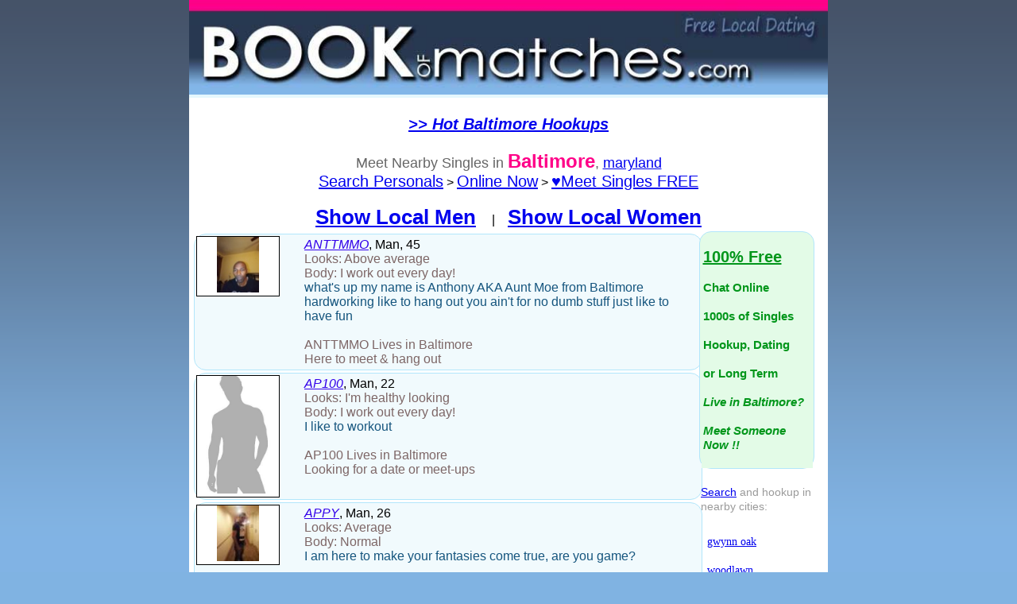

--- FILE ---
content_type: text/html;charset=ISO-8859-1
request_url: https://www.bookofmatches.com/freedating/area/baltimore-maryland-20.htm
body_size: 5584
content:
 






 




 











<!DOCTYPE html>
<html lang="en">
<head>
<meta http-equiv="Content-Type" content="text/html; charset=iso-8859-1">
<META NAME="ROBOTS" CONTENT="INDEX,FOLLOW">
<link rel=stylesheet type="text/css" href="/presentation/hookup-dating-search.css">
<link rel="shortcut icon" href="/hookup-dating-favicon.ico" >
<link rel="manifest" href="data:application/manifest+json,{'name':'BoM Dating Hookups','short_name':'BoM Personals','icons':[{'src':'/android-chrome-192x192.png','sizes':'192x192','type':'image/png'},{'src':'/android-chrome-512x512.png','sizes':'512x512','type':'image/png'}],'theme_color':'#FF0088','background_color':'#0088FF','display':'standalone'}">




<Title>Local Women Seeking Men in Baltimore, MD - Dating & Personals</Title>




<meta name="description" content="Meet Baltimore women for sex, dating or relationships. Browse 1000s of personals & contact local women 100% FREE.">

<meta name="keywords" content="Baltimore Dating,Baltimore Local Women Seeking Men,Sexual Dating Baltimore,Baltimore Personals,Free Casual Dating,Baltimore Sex Finder,Baltimore Sex Finder,Baltimore Casual Personals,maryland Sexual Dating">


<style>
.greycontent-sm{font:14px verdana;}
input {
    border: 1px solid #006;background: #ffc;font: verdana;font-size: 16px
}
.whitecontent{color: #FFFFFF;font-size: 10px}
a:hover {background-color: rgb(199, 238, 251);}
</style>
</head>
<body   bgcolor="#80B3E2"  topmargin="0"   >



<center>

<table border="0" cellpadding="0" cellspacing="0" width=800 style="border: 0px solid #FFFFFF;bgcolor: #FFFFFF" align=center  style="border-collapse: collapse" >
 
 
    <tr>
 
      <td valign="top" >
      <table cellpadding=0 border=0 cellspacing=0 bgcolor="#FFFFFF">
    <tr>
    
         <td valign="top" >
         <table cellpadding=0 border=0 cellspacing=0 bgcolor="#FFFFFF">
       <tr><td align=center bgcolor="#E5F7FD">
           
       
       

       <a href="https://www.bookofmatches.com/MemberRegistration1.bm" ><img  width="100%" src="/presentation/images/728x480bom-personals-desk.jpg"></a>
       
    </td></tr>

<tr><td  width="100%" valign=top  align=center>

      
<table border=0 cellpadding=0 cellspacing=0 width="100%">   
<tr>
<td align=center>



<!-- Text Ad --><br><a  href="https://www.bookofmatches.com/aff1.jsp" style="font-size: 24px;font: verdana"><font  style="font-size: 20px;font: verdana" color="#0000EE"><i> <b>>>  Hot Baltimore Hookups </i></b></a> </font>


<br>




  
	<!--Baltimore Sex Finder - Baltimore Sex Finder - Baltimore Casual Personals-->
  

<tr>

<td bgcolor="#FFFFFF">
<table width="100%">
<tr><td align=center>








<br><font style="font: verdana;font-size: 18px;color: #666666">Meet Nearby Singles in <font style="font: verdana;font-size: 24px;color: #FF0088"><b>Baltimore</b></font>, <a class="linkcontent" href="https://www.bookofmatches.com/freedating/area/maryland-maryland-1.htm" class=greycontent-sm>maryland</a> </font>
<br><font style="font-size: 16px;font: verdana;font-color: 0000EE"><a   href="https://www.bookofmatches.com/search.jsp?gend=%"  style="font-family: helvetica,calibri;font-size: 20px">Search Personals</a> > <a href="https://www.bookofmatches.com/MemberRegistration2.bm?type=online"  style="font-size: 20px;font-family: helvetica,calibri;">Online Now</a> > <a  href="https://www.bookofmatches.com/MemberRegistration2.bm?type=signup"  style="font-size: 20px;font: helvetica,verdana">&#x2665;Meet Singles FREE</a>


<br><br>



<a href="https://www.bookofmatches.com/freedating/men/baltimore-maryland-1.htm" style="font-size: 26px;font: verdana;font-weight: bold">Show Local Men</a> &nbsp;&nbsp;&nbsp;&nbsp;|&nbsp;&nbsp;&nbsp;&nbsp;<a href="https://www.bookofmatches.com/freedating/women/baltimore-maryland-1.htm" style="font-size: 26px;font: verdana;font-weight: bold">Show Local Women</a>
<br>



 


</td>
</tr>





<tr><td align=center bgcolor="#FFFFFF">
<table width=800 cellpadding=0 cellspacing=0><tr>






<td align=center bgcolor="#FFFFFF" valign=top>

<table style="border-radius: 15px;border-color: #B2E6FB;border-style: solid;border-width: 0px;" width="630" align="center" border=0  cellpadding="0" cellspacing="3"  bgcolor="#FFFFFF">






<tr  > 


<td align=left valign=top >
<a title="ANTTMMO personal ad " rel="nofollow" style="text-decoration:  none;" href="https://www.bookofmatches.com/profile/page/ANTTMMO.htm" >

<table bgcolor="#F1FAFD" style="border-radius: 15px;border-color: #B2E6FB;border-style: solid;border-width: 1px;table-layout:fixed" align="center" width=640 cellspacing="2" cellpadding="0"><tr>



<td   align=left class=content valign=top>

<table   style="border-color: #000000;border-style: solid;border-width: 1px;table-layout:fixed" width=105 border=0 cellpadding=0 cellspacing=0 null valign=top>
<tr><td bgcolor="#FFFFFF" align=center valign=top class=content >



<a rel="nofollow" href="https://www.bookofmatches.com/profile/page/ANTTMMO.htm" >


<img  height="70" alt="ANTTMMO is Here to meet & hang out."  border=0 src="/personals/people/thumb/3965/2904136.jpg" >



<br>
</td></tr></table> 

</td>



<td valign=top width=500 align=center>
<table width="500" align=center><tr><td>
<font style="font: verdana;font-size:22;color: #000000;word-wrap:break-word">
<i><font style="font: verdana;font-size:22;text-decoration: underline;color: #3300EA">ANTTMMO</font></i>, Man, 45</font><br>
<font style="font: verdana;font-size:22;color: #7D6666;word-wrap:break-word">Looks: Above average <br>Body: I work out every day! </font>




</font><br> 
<font style="font: verdana;font-size:18;color: #15557E">what's up my name is Anthony AKA Aunt Moe from Baltimore hardworking like to hang out you ain't for no dumb stuff just like to have fun</font>
<br><br>
<font style="font: verdana;font-size:16;color: #7D6666">
ANTTMMO 


 Lives in Baltimore


<br>Here to meet & hang out
</font>



</td></tr></table>
</td>
</tr>
</table></a> 
</td>
</tr>





<tr  > 


<td align=left valign=top >
<a title="AP100 personal ad " rel="nofollow" style="text-decoration:  none;" href="https://www.bookofmatches.com/profile/page/AP100.htm" >

<table bgcolor="#F1FAFD" style="border-radius: 15px;border-color: #B2E6FB;border-style: solid;border-width: 1px;table-layout:fixed" align="center" width=640 cellspacing="2" cellpadding="0"><tr>



<td   align=left class=content valign=top>

<table   style="border-color: #000000;border-style: solid;border-width: 1px;table-layout:fixed" width=105 border=0 cellpadding=0 cellspacing=0 null valign=top>
<tr><td bgcolor="#FFFFFF" align=center valign=top class=content >





<img alt="AP100 is Looking for a date or meet-ups." width="100" border=0 src="/dating/people/nopic-men.jpg">





<br>
</td></tr></table> 

</td>



<td valign=top width=500 align=center>
<table width="500" align=center><tr><td>
<font style="font: verdana;font-size:22;color: #000000;word-wrap:break-word">
<i><font style="font: verdana;font-size:22;text-decoration: underline;color: #3300EA">AP100</font></i>, Man, 22</font><br>
<font style="font: verdana;font-size:22;color: #7D6666;word-wrap:break-word">Looks: I'm healthy looking <br>Body: I work out every day! </font>




</font><br> 
<font style="font: verdana;font-size:18;color: #15557E">I like to workout</font>
<br><br>
<font style="font: verdana;font-size:16;color: #7D6666">
AP100 


 Lives in Baltimore


<br>Looking for a date or meet-ups
</font>



</td></tr></table>
</td>
</tr>
</table></a> 
</td>
</tr>





<tr  > 


<td align=left valign=top >
<a title="APPY personal ad " rel="nofollow" style="text-decoration:  none;" href="https://www.bookofmatches.com/profile/page/APPY.htm" >

<table bgcolor="#F1FAFD" style="border-radius: 15px;border-color: #B2E6FB;border-style: solid;border-width: 1px;table-layout:fixed" align="center" width=640 cellspacing="2" cellpadding="0"><tr>



<td   align=left class=content valign=top>

<table   style="border-color: #000000;border-style: solid;border-width: 1px;table-layout:fixed" width=105 border=0 cellpadding=0 cellspacing=0 null valign=top>
<tr><td bgcolor="#FFFFFF" align=center valign=top class=content >



<a rel="nofollow" href="https://www.bookofmatches.com/profile/page/APPY.htm" >


<img  height="70" alt="APPY is Looking for a date or meet-ups."  border=0 src="/personals/people/thumb/6356/2426959.jpg" >



<br>
</td></tr></table> 

</td>



<td valign=top width=500 align=center>
<table width="500" align=center><tr><td>
<font style="font: verdana;font-size:22;color: #000000;word-wrap:break-word">
<i><font style="font: verdana;font-size:22;text-decoration: underline;color: #3300EA">APPY</font></i>, Man, 26</font><br>
<font style="font: verdana;font-size:22;color: #7D6666;word-wrap:break-word">Looks: Average <br>Body: Normal </font>




</font><br> 
<font style="font: verdana;font-size:18;color: #15557E">I am here to make your fantasies come true, are you game?</font>
<br><br>
<font style="font: verdana;font-size:16;color: #7D6666">
APPY 


 Lives in Baltimore


<br>Looking for a date or meet-ups
</font>



</td></tr></table>
</td>
</tr>
</table></a> 
</td>
</tr>





<tr  > 


<td align=left valign=top >
<a title="AQUAMAN69 personal ad " rel="nofollow" style="text-decoration:  none;" href="https://www.bookofmatches.com/profile/page/AQUAMAN69.htm" >

<table bgcolor="#F1FAFD" style="border-radius: 15px;border-color: #B2E6FB;border-style: solid;border-width: 1px;table-layout:fixed" align="center" width=640 cellspacing="2" cellpadding="0"><tr>



<td   align=left class=content valign=top>

<table   style="border-color: #000000;border-style: solid;border-width: 1px;table-layout:fixed" width=105 border=0 cellpadding=0 cellspacing=0 null valign=top>
<tr><td bgcolor="#FFFFFF" align=center valign=top class=content >





<img alt="AQUAMAN69 is Looking for hookups." width="100" border=0 src="/dating/people/nopic-men.jpg">





<br>
</td></tr></table> 

</td>



<td valign=top width=500 align=center>
<table width="500" align=center><tr><td>
<font style="font: verdana;font-size:22;color: #000000;word-wrap:break-word">
<i><font style="font: verdana;font-size:22;text-decoration: underline;color: #3300EA">AQUAMAN69</font></i>, Man, 35</font><br>
<font style="font: verdana;font-size:22;color: #7D6666;word-wrap:break-word">Looks: Average <br>Body: I'm semi attractive </font>




</font><br> 
<font style="font: verdana;font-size:18;color: #15557E">I   to please</font>
<br><br>
<font style="font: verdana;font-size:16;color: #7D6666">
AQUAMAN69 


 Lives in Baltimore


<br>Looking for hookups
</font>



</td></tr></table>
</td>
</tr>
</table></a> 
</td>
</tr>





<tr  > 


<td align=left valign=top >
<a title="AQUARIOUS79 personal ad " rel="nofollow" style="text-decoration:  none;" href="https://www.bookofmatches.com/profile/page/AQUARIOUS79.htm" >

<table bgcolor="#F1FAFD" style="border-radius: 15px;border-color: #B2E6FB;border-style: solid;border-width: 1px;table-layout:fixed" align="center" width=640 cellspacing="2" cellpadding="0"><tr>



<td   align=left class=content valign=top>

<table   style="border-color: #000000;border-style: solid;border-width: 1px;table-layout:fixed" width=105 border=0 cellpadding=0 cellspacing=0 null valign=top>
<tr><td bgcolor="#FFFFFF" align=center valign=top class=content >



<a rel="nofollow" href="https://www.bookofmatches.com/profile/page/AQUARIOUS79.htm" >


<img  height="70" alt="AQUARIOUS79 is Here to meet & hang out."  border=0 src="/personals/people/thumb/1355/2361904.jpg" >



<br>
</td></tr></table> 

</td>



<td valign=top width=500 align=center>
<table width="500" align=center><tr><td>
<font style="font: verdana;font-size:22;color: #000000;word-wrap:break-word">
<i><font style="font: verdana;font-size:22;text-decoration: underline;color: #3300EA">AQUARIOUS79</font></i>, Man, 33</font><br>
<font style="font: verdana;font-size:22;color: #7D6666;word-wrap:break-word">Looks: Average <br>Body: Toned, I keep fit </font>




</font><br> 
<font style="font: verdana;font-size:18;color: #15557E">Im a 33 year old college student here in Baltimore City who would LOVE to find a nice woman to hang out with on the weekends.I love watching live music and hanging out with people who are down to earth.Im honest,trustworthy,and a little sensitive and I need those things from you too.I hope to meet you.Peace!</font>
<br><br>
<font style="font: verdana;font-size:16;color: #7D6666">
AQUARIOUS79 


 Lives in Baltimore


<br>Here to meet & hang out
</font>



</td></tr></table>
</td>
</tr>
</table></a> 
</td>
</tr>





<tr  > 


<td align=left valign=top >
<a title="ARIETTY personal ad " rel="nofollow" style="text-decoration:  none;" href="https://www.bookofmatches.com/profile/page/ARIETTY.htm" >

<table bgcolor="#F1FAFD" style="border-radius: 15px;border-color: #B2E6FB;border-style: solid;border-width: 1px;table-layout:fixed" align="center" width=640 cellspacing="2" cellpadding="0"><tr>



<td   align=left class=content valign=top>

<table   style="border-color: #000000;border-style: solid;border-width: 1px;table-layout:fixed" width=105 border=0 cellpadding=0 cellspacing=0 null valign=top>
<tr><td bgcolor="#FFFFFF" align=center valign=top class=content >





<img alt="ARIETTY is Looking for hookups." width="100" border=0 src="/dating/people/nopic-men.jpg">





<br>
</td></tr></table> 

</td>



<td valign=top width=500 align=center>
<table width="500" align=center><tr><td>
<font style="font: verdana;font-size:22;color: #000000;word-wrap:break-word">
<i><font style="font: verdana;font-size:22;text-decoration: underline;color: #3300EA">ARIETTY</font></i>, Man, 31</font><br>
<font style="font: verdana;font-size:22;color: #7D6666;word-wrap:break-word">Looks: Very good looks <br>Body: I'm on fire baby! </font>




</font><br> 
<font style="font: verdana;font-size:18;color: #15557E">i cute n sweet wann aplay 
</font>
<br><br>
<font style="font: verdana;font-size:16;color: #7D6666">
ARIETTY 


 Lives in Baltimore


<br>Looking for hookups
</font>



</td></tr></table>
</td>
</tr>
</table></a> 
</td>
</tr>





<tr  > 


<td align=left valign=top >
<a title="ARMAND0018 personal ad " rel="nofollow" style="text-decoration:  none;" href="https://www.bookofmatches.com/profile/page/ARMAND0018.htm" >

<table bgcolor="#F1FAFD" style="border-radius: 15px;border-color: #B2E6FB;border-style: solid;border-width: 1px;table-layout:fixed" align="center" width=640 cellspacing="2" cellpadding="0"><tr>



<td   align=left class=content valign=top>

<table   style="border-color: #000000;border-style: solid;border-width: 1px;table-layout:fixed" width=105 border=0 cellpadding=0 cellspacing=0 null valign=top>
<tr><td bgcolor="#FFFFFF" align=center valign=top class=content >



<a rel="nofollow" href="https://www.bookofmatches.com/profile/page/ARMAND0018.htm" >


<img loading="lazy" height="70" alt="ARMAND0018 is Looking for a date or meet-ups."  border=0 src="/personals/people/thumb/9291/2763677.jpg" >



<br>
</td></tr></table> 

</td>



<td valign=top width=500 align=center>
<table width="500" align=center><tr><td>
<font style="font: verdana;font-size:22;color: #000000;word-wrap:break-word">
<i><font style="font: verdana;font-size:22;text-decoration: underline;color: #3300EA">ARMAND0018</font></i>, Man, 48</font><br>
<font style="font: verdana;font-size:22;color: #7D6666;word-wrap:break-word">Looks: Decent Looks <br>Body: Normal </font>




</font><br> 
<font style="font: verdana;font-size:18;color: #15557E">Handsome successful single lawyer, down to earth, enjoys many activities, very sensual , artistic and romantic
wishes to meet an attractive female to have fun with or date.</font>
<br><br>
<font style="font: verdana;font-size:16;color: #7D6666">
ARMAND0018 


 Lives in Baltimore


<br>Looking for a date or meet-ups
</font>



</td></tr></table>
</td>
</tr>
</table></a> 
</td>
</tr>





<tr  > 


<td align=left valign=top >
<a title="ARMANI81 personal ad " rel="nofollow" style="text-decoration:  none;" href="https://www.bookofmatches.com/profile/page/ARMANI81.htm" >

<table bgcolor="#F1FAFD" style="border-radius: 15px;border-color: #B2E6FB;border-style: solid;border-width: 1px;table-layout:fixed" align="center" width=640 cellspacing="2" cellpadding="0"><tr>



<td   align=left class=content valign=top>

<table   style="border-color: #000000;border-style: solid;border-width: 1px;table-layout:fixed" width=105 border=0 cellpadding=0 cellspacing=0 null valign=top>
<tr><td bgcolor="#FFFFFF" align=center valign=top class=content >





<img alt="ARMANI81 is Here to meet & hang out." width="100" border=0 src="/dating/people/nopic-men.jpg">





<br>
</td></tr></table> 

</td>



<td valign=top width=500 align=center>
<table width="500" align=center><tr><td>
<font style="font: verdana;font-size:22;color: #000000;word-wrap:break-word">
<i><font style="font: verdana;font-size:22;text-decoration: underline;color: #3300EA">ARMANI81</font></i>, Man, 33</font><br>
<font style="font: verdana;font-size:22;color: #7D6666;word-wrap:break-word">Looks: Very good looks <br>Body: Toned, I keep fit </font>




</font><br> 
<font style="font: verdana;font-size:18;color: #15557E">HELLO SEXY </font>
<br><br>
<font style="font: verdana;font-size:16;color: #7D6666">
ARMANI81 


 Lives in Baltimore


<br>Here to meet & hang out
</font>



</td></tr></table>
</td>
</tr>
</table></a> 
</td>
</tr>





<tr  > 


<td align=left valign=top >
<a title="ARTEZ123 personal ad " rel="nofollow" style="text-decoration:  none;" href="https://www.bookofmatches.com/profile/page/ARTEZ123.htm" >

<table bgcolor="#F1FAFD" style="border-radius: 15px;border-color: #B2E6FB;border-style: solid;border-width: 1px;table-layout:fixed" align="center" width=640 cellspacing="2" cellpadding="0"><tr>



<td   align=left class=content valign=top>

<table   style="border-color: #000000;border-style: solid;border-width: 1px;table-layout:fixed" width=105 border=0 cellpadding=0 cellspacing=0 null valign=top>
<tr><td bgcolor="#FFFFFF" align=center valign=top class=content >





<img alt="ARTEZ123 is Here to meet & hang out." width="100" border=0 src="/dating/people/nopic-men.jpg">





<br>
</td></tr></table> 

</td>



<td valign=top width=500 align=center>
<table width="500" align=center><tr><td>
<font style="font: verdana;font-size:22;color: #000000;word-wrap:break-word">
<i><font style="font: verdana;font-size:22;text-decoration: underline;color: #3300EA">ARTEZ123</font></i>, Man, 30</font><br>
<font style="font: verdana;font-size:22;color: #7D6666;word-wrap:break-word">Looks: Average <br>Body: Normal </font>




</font><br> 
<font style="font: verdana;font-size:18;color: #15557E">What are u looking for on here</font>
<br><br>
<font style="font: verdana;font-size:16;color: #7D6666">
ARTEZ123 


 Lives in Baltimore


<br>Here to meet & hang out
</font>



</td></tr></table>
</td>
</tr>
</table></a> 
</td>
</tr>





<tr  > 


<td align=left valign=top >
<a title="ARTHUR12345 personal ad " rel="nofollow" style="text-decoration:  none;" href="https://www.bookofmatches.com/profile/page/ARTHUR12345.htm" >

<table bgcolor="#F1FAFD" style="border-radius: 15px;border-color: #B2E6FB;border-style: solid;border-width: 1px;table-layout:fixed" align="center" width=640 cellspacing="2" cellpadding="0"><tr>



<td   align=left class=content valign=top>

<table   style="border-color: #000000;border-style: solid;border-width: 1px;table-layout:fixed" width=105 border=0 cellpadding=0 cellspacing=0 null valign=top>
<tr><td bgcolor="#FFFFFF" align=center valign=top class=content >





<img alt="ARTHUR12345 is Looking for hookups." width="100" border=0 src="/dating/people/nopic-men.jpg">





<br>
</td></tr></table> 

</td>



<td valign=top width=500 align=center>
<table width="500" align=center><tr><td>
<font style="font: verdana;font-size:22;color: #000000;word-wrap:break-word">
<i><font style="font: verdana;font-size:22;text-decoration: underline;color: #3300EA">ARTHUR12345</font></i>, Man, 33</font><br>
<font style="font: verdana;font-size:22;color: #7D6666;word-wrap:break-word">Looks: Very good looks <br>Body: Sensually hot </font>




</font><br> 
<font style="font: verdana;font-size:18;color: #15557E">looking for a hot and se y hook up going out spending money some one to get in the sheats with</font>
<br><br>
<font style="font: verdana;font-size:16;color: #7D6666">
ARTHUR12345 


 Lives in Baltimore


<br>Looking for hookups
</font>



</td></tr></table>
</td>
</tr>
</table></a> 
</td>
</tr>





<tr  > 


<td align=left valign=top >
<a title="ASHURA8 personal ad " rel="nofollow" style="text-decoration:  none;" href="https://www.bookofmatches.com/profile/page/ASHURA8.htm" >

<table bgcolor="#F1FAFD" style="border-radius: 15px;border-color: #B2E6FB;border-style: solid;border-width: 1px;table-layout:fixed" align="center" width=640 cellspacing="2" cellpadding="0"><tr>



<td   align=left class=content valign=top>

<table   style="border-color: #000000;border-style: solid;border-width: 1px;table-layout:fixed" width=105 border=0 cellpadding=0 cellspacing=0 null valign=top>
<tr><td bgcolor="#FFFFFF" align=center valign=top class=content >





<img alt="ASHURA8 is Looking for an activity partner/friend." width="100" border=0 src="/dating/people/nopic-men.jpg">





<br>
</td></tr></table> 

</td>



<td valign=top width=500 align=center>
<table width="500" align=center><tr><td>
<font style="font: verdana;font-size:22;color: #000000;word-wrap:break-word">
<i><font style="font: verdana;font-size:22;text-decoration: underline;color: #3300EA">ASHURA8</font></i>, Man, 35</font><br>
<font style="font: verdana;font-size:22;color: #7D6666;word-wrap:break-word">Looks: Average <br>Body: Toned, I keep fit </font>




</font><br> 
<font style="font: verdana;font-size:18;color: #15557E">Hello. Nice to see that some fine women are here.</font>
<br><br>
<font style="font: verdana;font-size:16;color: #7D6666">
ASHURA8 


 Lives in Baltimore


<br>Looking for an activity partner/friend
</font>



</td></tr></table>
</td>
</tr>
</table></a> 
</td>
</tr>





<tr  > 


<td align=left valign=top >
<a title="ASIANGINGER18 personal ad " rel="nofollow" style="text-decoration:  none;" href="https://www.bookofmatches.com/profile/page/ASIANGINGER18.htm" >

<table bgcolor="#F1FAFD" style="border-radius: 15px;border-color: #B2E6FB;border-style: solid;border-width: 1px;table-layout:fixed" align="center" width=640 cellspacing="2" cellpadding="0"><tr>



<td   align=left class=content valign=top>

<table   style="border-color: #000000;border-style: solid;border-width: 1px;table-layout:fixed" width=105 border=0 cellpadding=0 cellspacing=0 null valign=top>
<tr><td bgcolor="#FFFFFF" align=center valign=top class=content >





<img alt="ASIANGINGER18 is Looking for a fun relationship." width="100" border=0 src="/dating/people/nopic-men.jpg">





<br>
</td></tr></table> 

</td>



<td valign=top width=500 align=center>
<table width="500" align=center><tr><td>
<font style="font: verdana;font-size:22;color: #000000;word-wrap:break-word">
<i><font style="font: verdana;font-size:22;text-decoration: underline;color: #3300EA">ASIANGINGER18</font></i>, Man, 18</font><br>
<font style="font: verdana;font-size:22;color: #7D6666;word-wrap:break-word">Looks: Above average <br>Body: Kinda skinny </font>




</font><br> 
<font style="font: verdana;font-size:18;color: #15557E">Catch me:)</font>
<br><br>
<font style="font: verdana;font-size:16;color: #7D6666">
ASIANGINGER18 


 Lives in Baltimore


<br>Looking for a fun relationship
</font>



</td></tr></table>
</td>
</tr>
</table></a> 
</td>
</tr>




</table>
</td><td width=130 valign=top align=left>


<table style="border-radius: 15px;border-color: #B2E6FB;border-style: solid;border-width: 1px;table-layout:fixed" bgcolor="#E3FBE7" width=145 border=0 cellpadding=0 cellspacing=0  valign=top>
<tr ><td align=center><br><table width="140" bgcolor="#E3FBE7"><tr><td>
<a  href="https://www.bookofmatches.com/MemberRegistration2.bm?type=hookup" style="text-decoration: none;font-size: 15px;color: #01961A"><b><font style="font-size: 20px;text-decoration: underline">100% Free</font><br><br>Chat Online<br><br>1000s of Singles<br><br>Hookup, Dating<br><br>or Long Term<br><br><i>Live in Baltimore?<br><br>Meet Someone Now !!</i></b></a><br><br>
</td></tr></table></td></tr></table>

<br>
<table  width="95%"><tr><td>
<font style="font-size: 14px;font: verdana;color: #9A9A9A">



<a  href="https://www.bookofmatches.com/search.jsp">Search</a> and hookup in nearby cities: 

</font>
</td></tr></table>






<table  width=160 border=0 cellpadding=0 cellspacing=0  valign=top>

<tr><td align=center><br>
<table width="95%"><tr><td>
<table width="100%" ><tr><td align=left>

<table ><tr><td align=left width="33%">


 
<a href="https://www.bookofmatches.com/freedating/area/gwynn_oak-maryland-1.htm" class=greycontent-sm>gwynn oak </a>
<br><br>
 
<a href="https://www.bookofmatches.com/freedating/area/woodlawn-maryland-1.htm" class=greycontent-sm>woodlawn </a>
<br><br>
 
<a href="https://www.bookofmatches.com/freedating/area/butler-maryland-1.htm" class=greycontent-sm>butler </a>
<br><br>
 
<a href="https://www.bookofmatches.com/freedating/area/pikesville-maryland-1.htm" class=greycontent-sm>pikesville </a>
<br><br>
 
<a href="https://www.bookofmatches.com/freedating/area/harmans-maryland-1.htm" class=greycontent-sm>harmans </a>
<br><br>
 
<a href="https://www.bookofmatches.com/freedating/area/stevenson-maryland-1.htm" class=greycontent-sm>stevenson </a>
<br><br>
 
<a href="https://www.bookofmatches.com/freedating/area/odenton-maryland-1.htm" class=greycontent-sm>odenton </a>
<br><br>
 
<a href="https://www.bookofmatches.com/freedating/area/carroll-maryland-1.htm" class=greycontent-sm>carroll </a>
<br><br>
 
<a href="https://www.bookofmatches.com/freedating/area/severn-maryland-1.htm" class=greycontent-sm>severn </a>
<br><br>
 
<a href="https://www.bookofmatches.com/freedating/area/bentley_springs-maryland-1.htm" class=greycontent-sm>bentley springs </a>
<br><br>
 
<a href="https://www.bookofmatches.com/freedating/area/parkton-maryland-1.htm" class=greycontent-sm>parkton </a>
<br><br>
 
<a href="https://www.bookofmatches.com/freedating/area/arlington-maryland-1.htm" class=greycontent-sm>arlington </a>
<br><br>
 
<a href="https://www.bookofmatches.com/freedating/area/crofton-maryland-1.htm" class=greycontent-sm>crofton </a>
<br><br>
 
<a href="https://www.bookofmatches.com/freedating/area/walbrook-maryland-1.htm" class=greycontent-sm>walbrook </a>
<br><br>
 
<a href="https://www.bookofmatches.com/freedating/area/arbutus-maryland-1.htm" class=greycontent-sm>arbutus </a>
<br><br>
 
<a href="https://www.bookofmatches.com/freedating/area/lansdowne-maryland-1.htm" class=greycontent-sm>lansdowne </a>
<br><br>
 
<a href="https://www.bookofmatches.com/freedating/area/glencoe-maryland-1.htm" class=greycontent-sm>glencoe </a>
<br><br>
 
<a href="https://www.bookofmatches.com/freedating/area/sparks-maryland-1.htm" class=greycontent-sm>sparks </a>
<br><br>
 
<a href="https://www.bookofmatches.com/freedating/area/sparks_glencoe-maryland-1.htm" class=greycontent-sm>sparks glencoe </a>
<br><br>
 
<a href="https://www.bookofmatches.com/freedating/area/gambrills-maryland-1.htm" class=greycontent-sm>gambrills </a>
<br><br>
 
<a href="https://www.bookofmatches.com/freedating/area/brooklandville-maryland-1.htm" class=greycontent-sm>brooklandville </a>
<br><br>
 
<a href="https://www.bookofmatches.com/freedating/area/bwi_airport-maryland-1.htm" class=greycontent-sm>bwi airport </a>
<br><br>
 
<a href="https://www.bookofmatches.com/freedating/area/mount_washington-maryland-1.htm" class=greycontent-sm>mount washington </a>
<br><br>
 
<a href="https://www.bookofmatches.com/freedating/area/cockeysville-maryland-1.htm" class=greycontent-sm>cockeysville </a>
<br><br>
 
<a href="https://www.bookofmatches.com/freedating/area/cockeysville_hunt_valley-maryland-1.htm" class=greycontent-sm>cockeysville hunt valley </a>
<br><br>
 
<a href="https://www.bookofmatches.com/freedating/area/hunt_valley-maryland-1.htm" class=greycontent-sm>hunt valley </a>
<br><br>
 
<a href="https://www.bookofmatches.com/freedating/area/linthicum-maryland-1.htm" class=greycontent-sm>linthicum </a>
<br><br>
 
<a href="https://www.bookofmatches.com/freedating/area/linthicum_heights-maryland-1.htm" class=greycontent-sm>linthicum heights </a>
<br><br>
 
<a href="https://www.bookofmatches.com/freedating/area/franklin-maryland-1.htm" class=greycontent-sm>franklin </a>
<br><br>
 
<a href="https://www.bookofmatches.com/freedating/area/lothian-maryland-1.htm" class=greycontent-sm>lothian </a>
<br><br>
 
<a href="https://www.bookofmatches.com/freedating/area/riderwood-maryland-1.htm" class=greycontent-sm>riderwood </a>
<br><br>

</td></tr></table>


</font>
</td></tr></table>









</td></tr></table>

</font>
</td></tr></table>






</td></tr></table>

</td>

</tr></table>






</td></tr></table>





<a href="https://www.bookofmatches.com/freedating/area/baltimore-maryland-21.htm"><font style="font: verdana;font-size: 22px">Show More</font></a>






<br><br>
<!--<font size=4 face=verdana color="#0000EE"><i> <b>"Sex Finder and Sex Finder"</b>  <a   href="https://www.bookofmatches.com/aff1.jsp?d=odstopcover" style="font-size: 22px;font: arial">HERE</a> </i></font>-->

<a   href="https://www.bookofmatches.com/aff1.jsp?d=odssocialss" style="font-size: 18px;font-family:verdana;font-style:oblique;" ><b>Sex Hookups in Baltimore >></b></a>





<table bgcolor="#FFFFFF" border=0 width="100%">
<tr><td align=center>




&nbsp;&nbsp;&nbsp;<a  style="font-size: 14px"  href="https://www.bookofmatches.com/freedating/area/baltimore-maryland-1.htm" >1</a>




&nbsp;&nbsp;&nbsp;<a  style="font-size: 14px"  href="https://www.bookofmatches.com/freedating/area/baltimore-maryland-2.htm" >2</a>




&nbsp;&nbsp;&nbsp;<a  style="font-size: 14px"  href="https://www.bookofmatches.com/freedating/area/baltimore-maryland-3.htm" >3</a>




&nbsp;&nbsp;&nbsp;<a  style="font-size: 14px"  href="https://www.bookofmatches.com/freedating/area/baltimore-maryland-4.htm" >4</a>




&nbsp;&nbsp;&nbsp;<a  style="font-size: 14px"  href="https://www.bookofmatches.com/freedating/area/baltimore-maryland-5.htm" >5</a>




&nbsp;&nbsp;&nbsp;<a  style="font-size: 14px"  href="https://www.bookofmatches.com/freedating/area/baltimore-maryland-6.htm" >6</a>




&nbsp;&nbsp;&nbsp;<a  style="font-size: 14px"  href="https://www.bookofmatches.com/freedating/area/baltimore-maryland-7.htm" >7</a>




&nbsp;&nbsp;&nbsp;<a  style="font-size: 14px"  href="https://www.bookofmatches.com/freedating/area/baltimore-maryland-8.htm" >8</a>




&nbsp;&nbsp;&nbsp;<a  style="font-size: 14px"  href="https://www.bookofmatches.com/freedating/area/baltimore-maryland-9.htm" >9</a>




&nbsp;&nbsp;&nbsp;<a  style="font-size: 14px"  href="https://www.bookofmatches.com/freedating/area/baltimore-maryland-10.htm" >10</a>




&nbsp;&nbsp;&nbsp;<a  style="font-size: 14px"  href="https://www.bookofmatches.com/freedating/area/baltimore-maryland-11.htm" >11</a>




&nbsp;&nbsp;&nbsp;<a  style="font-size: 14px"  href="https://www.bookofmatches.com/freedating/area/baltimore-maryland-12.htm" >12</a>




&nbsp;&nbsp;&nbsp;<a  style="font-size: 14px"  href="https://www.bookofmatches.com/freedating/area/baltimore-maryland-13.htm" >13</a>




&nbsp;&nbsp;&nbsp;<a  style="font-size: 14px"  href="https://www.bookofmatches.com/freedating/area/baltimore-maryland-14.htm" >14</a>




&nbsp;&nbsp;&nbsp;<a  style="font-size: 14px"  href="https://www.bookofmatches.com/freedating/area/baltimore-maryland-15.htm" >15</a>




&nbsp;&nbsp;&nbsp;<a  style="font-size: 14px"  href="https://www.bookofmatches.com/freedating/area/baltimore-maryland-16.htm" >16</a>




&nbsp;&nbsp;&nbsp;<a  style="font-size: 14px"  href="https://www.bookofmatches.com/freedating/area/baltimore-maryland-17.htm" >17</a>




&nbsp;&nbsp;&nbsp;<a  style="font-size: 14px"  href="https://www.bookofmatches.com/freedating/area/baltimore-maryland-18.htm" >18</a>




&nbsp;&nbsp;&nbsp;<a  style="font-size: 14px"  href="https://www.bookofmatches.com/freedating/area/baltimore-maryland-19.htm" >19</a>



<font size=6 face=verdana><b>20</font>



&nbsp;&nbsp;&nbsp;<a  style="font-size: 14px"  href="https://www.bookofmatches.com/freedating/area/baltimore-maryland-21.htm" >21</a>




&nbsp;&nbsp;&nbsp;<a  style="font-size: 14px"  href="https://www.bookofmatches.com/freedating/area/baltimore-maryland-22.htm" >22</a>




&nbsp;&nbsp;&nbsp;<a  style="font-size: 14px"  href="https://www.bookofmatches.com/freedating/area/baltimore-maryland-23.htm" >23</a>




&nbsp;&nbsp;&nbsp;<a  style="font-size: 14px"  href="https://www.bookofmatches.com/freedating/area/baltimore-maryland-24.htm" >24</a>




&nbsp;&nbsp;&nbsp;<a  style="font-size: 14px"  href="https://www.bookofmatches.com/freedating/area/baltimore-maryland-25.htm" >25</a>




&nbsp;&nbsp;&nbsp;<a  style="font-size: 14px"  href="https://www.bookofmatches.com/freedating/area/baltimore-maryland-26.htm" >26</a>




&nbsp;&nbsp;&nbsp;<a  style="font-size: 14px"  href="https://www.bookofmatches.com/freedating/area/baltimore-maryland-27.htm" >27</a>




&nbsp;&nbsp;&nbsp;<a  style="font-size: 14px"  href="https://www.bookofmatches.com/freedating/area/baltimore-maryland-28.htm" >28</a>




&nbsp;&nbsp;&nbsp;<a  style="font-size: 14px"  href="https://www.bookofmatches.com/freedating/area/baltimore-maryland-29.htm" >29</a>




&nbsp;&nbsp;&nbsp;<a  style="font-size: 14px"  href="https://www.bookofmatches.com/freedating/area/baltimore-maryland-30.htm" >30</a>




&nbsp;&nbsp;&nbsp;<a  style="font-size: 14px"  href="https://www.bookofmatches.com/freedating/area/baltimore-maryland-31.htm" >31</a>




&nbsp;&nbsp;&nbsp;<a  style="font-size: 14px"  href="https://www.bookofmatches.com/freedating/area/baltimore-maryland-32.htm" >32</a>




&nbsp;&nbsp;&nbsp;<a  style="font-size: 14px"  href="https://www.bookofmatches.com/freedating/area/baltimore-maryland-33.htm" >33</a>




&nbsp;&nbsp;&nbsp;<a  style="font-size: 14px"  href="https://www.bookofmatches.com/freedating/area/baltimore-maryland-34.htm" >34</a>




&nbsp;&nbsp;&nbsp;<a  style="font-size: 14px"  href="https://www.bookofmatches.com/freedating/area/baltimore-maryland-35.htm" >35</a>




&nbsp;&nbsp;&nbsp;<a  style="font-size: 14px"  href="https://www.bookofmatches.com/freedating/area/baltimore-maryland-36.htm" >36</a>




&nbsp;&nbsp;&nbsp;<a  style="font-size: 14px"  href="https://www.bookofmatches.com/freedating/area/baltimore-maryland-37.htm" >37</a>




&nbsp;&nbsp;&nbsp;<a  style="font-size: 14px"  href="https://www.bookofmatches.com/freedating/area/baltimore-maryland-38.htm" >38</a>




&nbsp;&nbsp;&nbsp;<a  style="font-size: 14px"  href="https://www.bookofmatches.com/freedating/area/baltimore-maryland-39.htm" >39</a>




&nbsp;&nbsp;&nbsp;<a  style="font-size: 14px"  href="https://www.bookofmatches.com/freedating/area/baltimore-maryland-40.htm" >40</a>





<br>


</td></tr></table> 



 

<br>
<table width=550><tr><td> 
<font size="4" face="verdana" color="#666666">



To narrow your search by age, location and other criteria (with photos only), please:<br> <a  href="https://www.bookofmatches.com/MemberRegistration2.bm?type=create">Signup FREE in Baltimore</a>. <br><br>If you are interested in local dating or hookups near you, then BoM is the best place.

BookofMatches.com® is a free Baltimore personals and matchmaking site that offers hot women seeking men. Using our casual personals, find someone sexy that lives by you and start talking to them right now; they just might be the match you've been waiting for.


Browse through thousands of local Baltimore personal ads until you find someone interesting. The sign up process only takes seconds so get started today.


<br><br>
</font>
</td></tr></table>
</td><tr></table>
</td></tr></table>  





</td></tr></table>
</td></tr></table>
<!-----------------------------Dating in Baltimore--------------------------------------------------------->

<center>

<font size=1 face=verdana color=white>Copyright 2002-Present, BookofMatches.com® <br>Online Dating Site for Local Singles<br> 
<a style="font-size: 16px;color: #FFFFFF;font: arial"  href="https://www.bookofmatches.com/MemberRegistration2.bm">Join Free</a>  

<!--<a style="font-size: 16px;color: #FFFFFF;font: arial" href="https://www.bookofmatches.com/datingpersonality.html" >Personality Tests</a> -->

<!--<a style="font-size: 16px;color: #FFFFFF;font: arial" href="https://www.bookofmatches.com/aboutus.html">About Us</a>-->


</td>
</tr></table>

<br><br><br><br>
</table>
</center>

 <script>
    function loadGoogleAnalytics() {
      // Create a script element for gtag.js
      const script = document.createElement('script');
      script.async = true;
      script.src = 'https://www.googletagmanager.com/gtag/js?id=G-8YYDLGMFMZ';

      // Add the script to the head
      document.head.appendChild(script);

      // Initialize gtag
      window.dataLayer = window.dataLayer || [];
      function gtag() { dataLayer.push(arguments); }
      gtag('js', new Date());
      gtag('config', 'G-8YYDLGMFMZ');
    }

    // Load GA when the browser is idle
    if ('requestIdleCallback' in window) {
      requestIdleCallback(loadGoogleAnalytics);
    } else {
      // Fallback for browsers that don't support requestIdleCallback
      setTimeout(loadGoogleAnalytics, 2000);
    }
  </script>
</body> 
</html>







--- FILE ---
content_type: text/css
request_url: https://www.bookofmatches.com/presentation/hookup-dating-search.css
body_size: 943
content:
* {
	padding: 0;
	margin: 0;
}
body { 
background: #80B3E2 url(/presentation/images/gradient.gif) repeat-x; 

}


html, body {
	
	font: 16px Verdana, Helvetica, sans-serif;
	text-align: center;	

	
}


#mainwrapper {
	position: relative;
	width: 820px;
	top: 0px;
 	text-align: left;
 	margin: 0 auto;
	
	
}

#title{
	position: absolute;
	z-index: 1;
	left: 9px;
	height: 60px;
	width: 700px;
	top: 41px;
	text-align: left;
	
}
#logo{
	position: absolute;
	z-index: 1;
	left: 10px;
	height: 40px;
	width: 300px;
	top: 10px;
	text-align: left;
	
} 

#signup{
	position: absolute;
	z-index: 1;
	left: 190px;
	height: 60px;
	width: 450px;
	top: 125px;
	text-align: left;
	
}






H1 {
	font:verdana;color: #234952;
	font-size: 22pt;
	margin: 0 auto;
	
}
H2 {
	font:verdana;color: #234952;
	font-size: 8pt;
	margin: 0 auto;
	
}

P {
	line-height: 1.4em;
}




